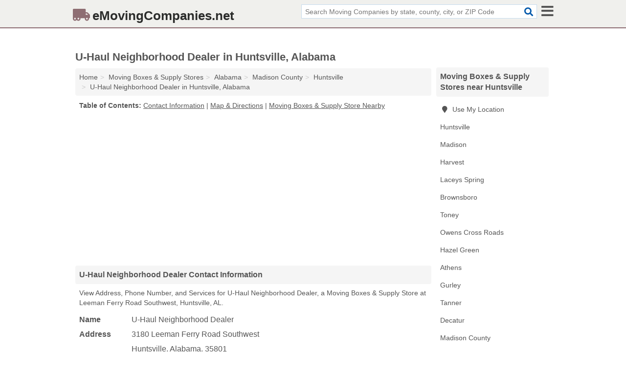

--- FILE ---
content_type: text/html; charset=utf-8
request_url: https://www.emovingcompanies.net/u-haul-neighborhood-dealer-in-huntsville-al-35801-bca/
body_size: 4761
content:
<!DOCTYPE html>
<html lang="en">
  <head>
    <meta charset="utf-8">
    <meta http-equiv="Content-Type" content="text/html; charset=UTF-8">
    <meta name="viewport" content="width=device-width, initial-scale=1">
    <title>U-Haul Neighborhood Dealer (Moving Boxes & Supply Store in Huntsville, AL Address, Phone, and Services)</title>
    <link rel="canonical" href="https://www.emovingcompanies.net/u-haul-neighborhood-dealer-in-huntsville-al-35801-bca/">
    <meta property="og:type" content="website">
    <meta property="og:title" content="U-Haul Neighborhood Dealer (Moving Boxes & Supply Store in Huntsville, AL Address, Phone, and Services)">
    <meta name="description" content="Looking for U-Haul Neighborhood Dealer in Huntsville, Alabama? Find Address, Phone Number, and Services for the Huntsville, AL Moving Boxes & Supply Store.">
    <meta property="og:description" content="Looking for U-Haul Neighborhood Dealer in Huntsville, Alabama? Find Address, Phone Number, and Services for the Huntsville, AL Moving Boxes & Supply Store.">
    <meta property="og:url" content="https://www.emovingcompanies.net/u-haul-neighborhood-dealer-in-huntsville-al-35801-bca/">
    <link rel="preconnect" href="//pagead2.googlesyndication.com" crossorigin>
    <link rel="preconnect" href="//www.google-analytics.com" crossorigin>
    <link rel="preconnect" href="https://googleads.g.doubleclick.net" crossorigin>
    <meta name="robots" content="index,follow">
    <meta name="msvalidate.01" content="B56B00EF5C90137DC430BCD46060CC08">
    <link rel="stylesheet" href="/template/style.min.css?1b6175ed02743b18975144283d28eb323c3735d6">
<style>.fa-logo:before { content: "\f4df"}</style>
    <script src="/template/ui.min?bc9dd65bfcc597ede4ef52a8d1a4807b08859dcd" defer></script>
    <!-- HTML5 shim and Respond.js for IE8 support of HTML5 elements and media queries -->
    <!--[if lt IE 9]>
      <script src="https://oss.maxcdn.com/html5shiv/3.7.3/html5shiv.min.js"></script>
      <script src="https://oss.maxcdn.com/respond/1.4.2/respond.min.js"></script>
    <![endif]-->
  </head>
  <body data-spy="scroll" data-target="#nav-scrollspy" data-offset="0" style="position:relative;" class="pt-listing">
<nav class="navbar navbar-fixed-top hide-on-scroll">
  <div class="container columns-2 sections-9">
    <div class="row">
      <div class="n-toggle collapsed mucklescreen" data-toggle="collapse" data-target="#full-nav">
        <i class="fa fa-bars fa-2x"></i>
      </div>
      <div class="n-toggle collapsed weescreen" data-toggle="collapse" data-target="#full-nav, #navbar-search">
        <i class="fa fa-bars fa-2x"></i>
      </div>
            <div class="navbar-logo logo-text">
        <a href="/" title="eMovingCompanies.net"><i class="fa fa-logo fa-2x"></i><span>eMovingCompanies.net</span></a>
              <br class="sr-only">
      </div>
      <div class="col-sm-6 collapse n-search" id="navbar-search">
       <form action="/search/" method="get">
        <div class="input-container">
         <input name="q" placeholder="Search Moving Companies by state, county, city, or ZIP Code" type="text">
         <button type="submit" class="fa fa-search"></button>
        </div>
       </form>
      </div>
    </div>
  </div>
  <div class="navbar-menu collapse navbar-collapse" id="navbar">
<div class="container sections-2 columns-9 full-nav collapse" id="full-nav">
  <div class="row">
   <div class="list-group go">
    <strong class="h3 list-group-heading">Navigation</strong><br class="sr-only">
    <ul class="list-group-items">
      <li class=""><a class="list-group-item" href="/house-movers/" title="House Movers Near Me">House Movers</a></li>
<li class="active"><a class="list-group-item" href="/moving-boxes-supplies/" title="Moving Boxes & Supply Stores Near Me">Moving Boxes & Supply Stores</a></li>
<li class=""><a class="list-group-item" href="/movers/" title="Moving Companies Near Me">Moving Companies</a></li>
<li class=""><a class="list-group-item" href="/office-movers/" title="Office Movers Near Me">Office Movers</a></li>
<li class=""><a class="list-group-item" href="/packing-services/" title="Packing Services Near Me">Packing Services</a></li>
<li class=""><a class="list-group-item" href="/piano-movers/" title="Piano Movers Near Me">Piano Movers</a></li>
<li class=""><a class="list-group-item" href="/relocation-services/" title="Relocation Services Near Me">Relocation Services</a></li>
    </ul>
   </div>
  </div>
</div>  </div>
</nav>
<div class="container columns columns-2 sections-9">
  <div class="row">
    <div class="col-md-7">
      <h1>U-Haul Neighborhood Dealer in Huntsville, Alabama</h1>
<ol class="box-breadcrumbs breadcrumb" itemscope itemtype="https://schema.org/BreadcrumbList">
<li><a href="/" title="eMovingCompanies.net">Home</a></li><li itemprop="itemListElement" itemscope itemtype="https://schema.org/ListItem"><a href="/moving-boxes-supplies/" itemprop="item" title="Moving Boxes & Supply Stores Near Me"><span itemprop="name">Moving Boxes & Supply Stores</span></a><meta itemprop="position" content="1"/></li><li itemprop="itemListElement" itemscope itemtype="https://schema.org/ListItem"><a href="/moving-boxes-supplies-in-alabama/" itemprop="item" title="Moving Boxes & Supply Stores in Alabama"><span itemprop="name">Alabama</span></a><meta itemprop="position" content="2"/></li><li itemprop="itemListElement" itemscope itemtype="https://schema.org/ListItem"><a href="/moving-boxes-supplies-in-madison-county-al/" itemprop="item" title="Moving Boxes & Supply Stores in Madison County, AL"><span itemprop="name">Madison County</span></a><meta itemprop="position" content="3"/></li><li itemprop="itemListElement" itemscope itemtype="https://schema.org/ListItem"><a href="/moving-boxes-supplies-in-huntsville-al/" itemprop="item" title="Moving Boxes & Supply Stores in Huntsville, AL"><span itemprop="name">Huntsville</span></a><meta itemprop="position" content="4"/></li><li itemprop="itemListElement" itemscope itemtype="https://schema.org/ListItem"><a href="/u-haul-neighborhood-dealer-in-huntsville-al-35801-bca/" itemprop="item" title="U-Haul Neighborhood Dealer in Huntsville, Alabama"><span itemprop="name">U-Haul Neighborhood Dealer in Huntsville, Alabama</span></a><meta itemprop="position" content="5"/></li>
</ol>              <p class="pad" id="toc">
    <strong class="title nobreaker">
      Table of Contents:
    </strong>
  <a href="#details" class="toc-item">Contact Information</a>
|  <a href="#geography" class="toc-item">Map & Directions</a>
|  <a href="#nearby" class="toc-item">Moving Boxes & Supply Store Nearby</a>
  </p>
      <div class="advert advert-display xs s m">
        <ins class="adsbygoogle" data-ad-client="ca-pub-4723837653436501" data-ad-slot="4654369961" data-ad-format="auto" data-full-width-responsive="true"></ins>
      </div>
      <h2 class="h2 list-group-heading">U-Haul Neighborhood Dealer Contact Information</h2>
<p class="pad">View Address, Phone Number, and Services for U-Haul Neighborhood Dealer, a Moving Boxes & Supply Store at Leeman Ferry Road Southwest, Huntsville, AL.</p>
      <script type="application/ld+json" id="listing">
{
  "@context": "https://schema.org",
  "@type": "LocalBusiness",
  "name": "U-Haul Neighborhood Dealer",
  "description": "U-Haul Neighborhood Dealer is a Moving Boxes & Supply Store at 3180 Leeman Ferry Road Southwest in Huntsville, Alabama.",
  "image": "https://www.emovingcompanies.net/template/i/logo",
  "address": {
    "@type": "PostalAddress",
    "streetAddress": "3180 Leeman Ferry Road Southwest",
    "addressLocality": "Huntsville",
    "addressRegion": "AL",
    "postalCode": "35801",
    "addressCountry": "US"
  },
  "geo": {
    "@type": "GeoCoordinates",
    "latitude": 34.69901,
    "longitude": -86.67298  },
  "telephone": "+12565137284"
}
</script>

      
<dl class="dl-horizontal LocalBusiness"  data-type="Moving Boxes & Supply Store" data-id="5e863a615b47586c3ed12bca" data-lat="34.6990132" data-lng="-86.6729804" data-address-place-id="internal" data-geomode="address" id="details">
  <dt>Name</dt>
  <dd class="name">U-Haul Neighborhood Dealer</dd>
  <dt>Address</dt>
  <dd class="address">
    <span class="streetAddress">3180 Leeman Ferry Road Southwest</span><br>
    <span class="addressLocality">Huntsville</span>,
    <span class="addressRegion">Alabama</span>,
    <span class="postalCode">35801</span>
  </dd>
      <dt>Phone</dt>
    <dd class="telephone"><a href="tel:+1-256-513-7284">256-513-7284</a></dd>
              <dt>Services</dt>
<dd><a href="/moving-boxes-supplies-in-huntsville-al/" title="Moving Boxes & Supply Stores in Huntsville, AL">Moving Boxes & Supplies</a>, Trailer Hitches, Truck Rental</dd>

    </dl>

<p><a href="#toc">&#8648; Table of Contents</a></p>            <h2 class="h2 list-group-heading" id="nearby">U-Haul Neighborhood Dealer Branches Nearby</h2>
<div class="table-responsive">
<table class="table nearby">
<thead class="sr-only">
 <tr>
 <th>U-Haul Neighborhood Dealer Nearby</th>
 <th class="hidden-xs">Location</th>
 </tr>
</thead>
<tbody>
 <tr>
 <td><a href="/u-haul-neighborhood-dealer-in-huntsville-al-35816-ddd/" title="U-Haul Neighborhood Dealer in Huntsville, Alabama">U-Haul Neighborhood Dealer at Jordan Lane Northwest</a></td>
 <td class="hidden-xs">Huntsville, AL</td>
 </tr>
 <tr>
 <td><a href="/u-haul-neighborhood-dealer-in-huntsville-al-35806-0eb/" title="U-Haul Neighborhood Dealer in Huntsville, Alabama">U-Haul Neighborhood Dealer at Plummer Road</a></td>
 <td class="hidden-xs">Huntsville, AL</td>
 </tr>
 <tr>
 <td><a href="/u-haul-neighborhood-dealer-in-huntsville-al-35810-2d3/" title="U-Haul Neighborhood Dealer in Huntsville, Alabama">U-Haul Neighborhood Dealer at Mastin Lake Road Northwest Suite C</a></td>
 <td class="hidden-xs">Huntsville, AL</td>
 </tr>
 <tr>
 <td><a href="/u-haul-neighborhood-dealer-in-huntsville-al-35810-789/" title="U-Haul Neighborhood Dealer in Huntsville, Alabama">U-Haul Neighborhood Dealer at Memorial Parkways Northwest</a></td>
 <td class="hidden-xs">Huntsville, AL</td>
 </tr>
 <tr>
 <td><a href="/u-haul-neighborhood-dealer-in-huntsville-al-35803-f8f/" title="U-Haul Neighborhood Dealer in Huntsville, Alabama">U-Haul Neighborhood Dealer at Memorial Parkways Southwest</a></td>
 <td class="hidden-xs">Huntsville, AL</td>
 </tr>
 <tr>
 <td><a href="/u-haul-neighborhood-dealer-in-huntsville-al-35810-7c8/" title="U-Haul Neighborhood Dealer in Huntsville, Alabama">U-Haul Neighborhood Dealer at 2601d Memorial Parkways Northwest</a></td>
 <td class="hidden-xs">Huntsville, AL</td>
 </tr>
 <tr>
 <td><a href="/u-haul-neighborhood-dealer-in-huntsville-al-35801-2f9/" title="U-Haul Neighborhood Dealer in Huntsville, Alabama">U-Haul Neighborhood Dealer at Drake Avenue Southwest</a></td>
 <td class="hidden-xs">Huntsville, AL</td>
 </tr>
 <tr>
 <td><a href="/u-haul-neighborhood-dealer-in-huntsville-al-35810-b13/" title="U-Haul Neighborhood Dealer in Huntsville, Alabama">U-Haul Neighborhood Dealer at Memorial Parkways Northwest</a></td>
 <td class="hidden-xs">Huntsville, AL</td>
 </tr>
 <tr>
 <td><a href="/u-haul-neighborhood-dealer-in-huntsville-al-35816-866/" title="U-Haul Neighborhood Dealer in Huntsville, Alabama">U-Haul Neighborhood Dealer at Sparkman Drive Northwest Suite 101 Huntsville</a></td>
 <td class="hidden-xs">Huntsville, AL</td>
 </tr>
 <tr>
 <td><a href="/u-haul-neighborhood-dealer-in-huntsville-al-35811-36c/" title="U-Haul Neighborhood Dealer in Huntsville, Alabama">U-Haul Neighborhood Dealer at Washington Street Northwest</a></td>
 <td class="hidden-xs">Huntsville, AL</td>
 </tr>
 <tr>
 <td><a href="/u-haul-neighborhood-dealer-in-huntsville-al-35816-cc8/" title="U-Haul Neighborhood Dealer in Huntsville, Alabama">U-Haul Neighborhood Dealer at Jordan Lane Northwest Suite B</a></td>
 <td class="hidden-xs">Huntsville, AL</td>
 </tr>
 <tr>
 <td><a href="/u-haul-neighborhood-dealer-in-huntsville-al-35816-776/" title="U-Haul Neighborhood Dealer in Huntsville, Alabama">U-Haul Neighborhood Dealer at Putman Drive Northwest</a></td>
 <td class="hidden-xs">Huntsville, AL</td>
 </tr>
</tbody>
</table>
</div>
<p><a href="#toc">&#8648; Table of Contents</a></p>      
      <div class="advert advert-display xs s m">
        <ins class="adsbygoogle" data-ad-client="ca-pub-4723837653436501" data-ad-slot="4654369961" data-ad-format="auto" data-full-width-responsive="true"></ins>
      </div>
      
                   <h2 class="h2 list-group-heading" id="geography">Map of U-Haul Neighborhood Dealer in Huntsville, Alabama</h2>
<p class="pad">
  View map of U-Haul Neighborhood Dealer, and  <a class="nlc" href="https://www.google.com/maps/dir/?api=1&destination=3180+Leeman+Ferry+Road+Southwest%2C+Huntsville%2C+Alabama%2C+35801" rel="noopener" target="_blank">get driving directions from your location</a>
  .</p>
<iframe id="map" class="single" data-src="https://www.google.com/maps/embed/v1/place?key=AIzaSyD-nDulb3AINicXq9Pv_vB936D5cVSfKFk&q=3180+Leeman+Ferry+Road+Southwest%2C+Huntsville%2C+Alabama%2C+35801&zoom=16" frameborder="0" allowfullscreen></iframe>
<br class="sr-only">
<p><a href="#toc">&#8648; Table of Contents</a></p>            
            
      <div class="listings" id="nearby">
<h2 class="h2 list-group-heading">Moving Boxes & Supply Store Nearby</h2>

<p class="condensed-listing">
 <span class="title">
   <a href="/applewhite-movers-in-huntsville-al-35806-899/" title="Applewhite Movers in Huntsville, Alabama" class="name">Applewhite Movers</a>
  </span>
 <span class="subsidiary">
  <span class="city-state">
   5640 Oakwood Road Northwest  </span>
  <span class="zipcode">
    <span>Huntsville</span>, 
    <span>AL</span>
  </span>
 </span>
 <span class="subsidiary servicelist">Moving Boxes & Supplies, Packing Services, Relocation Services, Transportation</span>
</p>

<p class="condensed-listing">
 <span class="title">
   <a href="/budget-rent-a-car-in-huntsville-al-35816-f62/" title="Budget Rent A Car in Huntsville, Alabama" class="name">Budget Rent A Car</a>
  </span>
 <span class="subsidiary">
  <span class="city-state">
   3154 University Drive Northwest  </span>
  <span class="zipcode">
    <span>Huntsville</span>, 
    <span>AL</span>
  </span>
 </span>
 <span class="subsidiary servicelist">Car Rental, Moving Boxes & Supplies, Truck Rental</span>
</p>

<p class="condensed-listing">
 <span class="title">
   <a href="/life-storage-in-huntsville-al-35806-d9a/" title="Life Storage in Huntsville, Alabama" class="name">Life Storage</a>
  </span>
 <span class="subsidiary">
  <span class="city-state">
   7015 Highway 72 West  </span>
  <span class="zipcode">
    <span>Huntsville</span>, 
    <span>AL</span>
  </span>
 </span>
 <span class="subsidiary servicelist">Moving Boxes & Supplies, Truck Rental</span>
</p>

<p class="condensed-listing">
 <span class="title">
   <a href="/u-haul-in-huntsville-al-35810-4d6/" title="U-Haul in Huntsville, Alabama" class="name">U-Haul</a>
  </span>
 <span class="subsidiary">
  <span class="city-state">
   10134 Memorial Parkways Northwest  </span>
  <span class="zipcode">
    <span>Huntsville</span>, 
    <span>AL</span>
  </span>
 </span>
 <span class="subsidiary servicelist">Moving Boxes & Supplies, Trailer Hitches, Truck Rental</span>
</p>

<p class="condensed-listing">
 <span class="title">
   <a href="/u-haul-neighborhood-dealer-in-huntsville-al-35811-36c/" title="U-Haul Neighborhood Dealer in Huntsville, Alabama" class="name">U-Haul Neighborhood Dealer</a>
  </span>
 <span class="subsidiary">
  <span class="city-state">
   2503 Washington Street Northwest  </span>
  <span class="zipcode">
    <span>Huntsville</span>, 
    <span>AL</span>
  </span>
 </span>
 <span class="subsidiary servicelist">Moving Boxes & Supplies, Trailer Hitches, Truck Rental</span>
</p>

<p class="condensed-listing">
 <span class="title">
   <a href="/u-haul-neighborhood-dealer-in-huntsville-al-35803-f8f/" title="U-Haul Neighborhood Dealer in Huntsville, Alabama" class="name">U-Haul Neighborhood Dealer</a>
  </span>
 <span class="subsidiary">
  <span class="city-state">
   12320 Memorial Parkways Southwest  </span>
  <span class="zipcode">
    <span>Huntsville</span>, 
    <span>AL</span>
  </span>
 </span>
 <span class="subsidiary servicelist">Moving Boxes & Supplies, Trailer Hitches, Truck Rental</span>
</p>

<p class="condensed-listing">
 <span class="title">
   <a href="/u-haul-neighborhood-dealer-in-huntsville-al-35801-2f9/" title="U-Haul Neighborhood Dealer in Huntsville, Alabama" class="name">U-Haul Neighborhood Dealer</a>
  </span>
 <span class="subsidiary">
  <span class="city-state">
   501 Drake Avenue Southwest  </span>
  <span class="zipcode">
    <span>Huntsville</span>, 
    <span>AL</span>
  </span>
 </span>
 <span class="subsidiary servicelist">Moving Boxes & Supplies, Trailer Hitches, Truck Rental</span>
</p>

<p class="condensed-listing">
 <span class="title">
   <a href="/u-haul-neighborhood-dealer-in-huntsville-al-35810-789/" title="U-Haul Neighborhood Dealer in Huntsville, Alabama" class="name">U-Haul Neighborhood Dealer</a>
  </span>
 <span class="subsidiary">
  <span class="city-state">
   3002 Memorial Parkways Northwest  </span>
  <span class="zipcode">
    <span>Huntsville</span>, 
    <span>AL</span>
  </span>
 </span>
 <span class="subsidiary servicelist">Moving Boxes & Supplies, Trailer Hitches, Truck Rental</span>
</p>

<p class="condensed-listing">
 <span class="title">
   <a href="/u-haul-neighborhood-dealer-in-huntsville-al-35810-7c8/" title="U-Haul Neighborhood Dealer in Huntsville, Alabama" class="name">U-Haul Neighborhood Dealer</a>
  </span>
 <span class="subsidiary">
  <span class="city-state">
   2601d Memorial Parkways Northwest  </span>
  <span class="zipcode">
    <span>Huntsville</span>, 
    <span>AL</span>
  </span>
 </span>
 <span class="subsidiary servicelist">Moving Boxes & Supplies, Trailer Hitches, Truck Rental</span>
</p>

<p class="condensed-listing">
 <span class="title">
   <a href="/u-haul-neighborhood-dealer-in-huntsville-al-35816-cc8/" title="U-Haul Neighborhood Dealer in Huntsville, Alabama" class="name">U-Haul Neighborhood Dealer</a>
  </span>
 <span class="subsidiary">
  <span class="city-state">
   1501 Jordan Lane Northwest Suite B  </span>
  <span class="zipcode">
    <span>Huntsville</span>, 
    <span>AL</span>
  </span>
 </span>
 <span class="subsidiary servicelist">Moving Boxes & Supplies, Trailer Hitches, Truck Rental</span>
</p>

<p class="condensed-listing">
 <span class="title">
   <a href="/u-haul-neighborhood-dealer-in-huntsville-al-35810-b13/" title="U-Haul Neighborhood Dealer in Huntsville, Alabama" class="name">U-Haul Neighborhood Dealer</a>
  </span>
 <span class="subsidiary">
  <span class="city-state">
   3409 Memorial Parkways Northwest  </span>
  <span class="zipcode">
    <span>Huntsville</span>, 
    <span>AL</span>
  </span>
 </span>
 <span class="subsidiary servicelist">Moving Boxes & Supplies, Trailer Hitches, Truck Rental</span>
</p>

<p class="condensed-listing">
 <span class="title">
   <a href="/u-haul-neighborhood-dealer-in-huntsville-al-35816-776/" title="U-Haul Neighborhood Dealer in Huntsville, Alabama" class="name">U-Haul Neighborhood Dealer</a>
  </span>
 <span class="subsidiary">
  <span class="city-state">
   1226 Putman Drive Northwest  </span>
  <span class="zipcode">
    <span>Huntsville</span>, 
    <span>AL</span>
  </span>
 </span>
 <span class="subsidiary servicelist">Moving Boxes & Supplies, Trailer Hitches, Truck Rental</span>
</p>

</div>
      
            
            
            <div class="advert advert-display s m">
        <ins class="adsbygoogle" data-ad-client="ca-pub-4723837653436501" data-ad-slot="4654369961" data-ad-format="auto" data-full-width-responsive="true"></ins>
      </div>
            
            
            
    </div>
    <div class="col-md-2">
            <div class="list-group geo-major temp-geo-condensed">
  <h2 class="h3 list-group-heading">
  Moving Boxes & Supply Stores near Huntsville  </h2>
  <ul class="list-group-items">
  
      <li><a href="#" title="Moving Boxes & Supply Stores Near Me" class="list-group-item geo-local">
    <span class="fa fa-visible fa-map-marker"></span>
    Use My Location
    </a></li>
    
    <li><a href="/moving-boxes-supplies-in-huntsville-al/" title="Moving Boxes & Supply Stores in Huntsville, AL" class="list-group-item ">
     Huntsville    </a></li>
    <li><a href="/moving-boxes-supplies-in-madison-al/" title="Moving Boxes & Supply Stores in Madison, AL" class="list-group-item ">
     Madison    </a></li>
    <li><a href="/moving-boxes-supplies-in-harvest-al/" title="Moving Boxes & Supply Stores in Harvest, AL" class="list-group-item ">
     Harvest    </a></li>
    <li><a href="/moving-boxes-supplies-in-laceys-spring-al/" title="Moving Boxes & Supply Stores in Laceys Spring, AL" class="list-group-item ">
     Laceys Spring    </a></li>
    <li><a href="/moving-boxes-supplies-in-brownsboro-al/" title="Moving Boxes & Supply Stores in Brownsboro, AL" class="list-group-item ">
     Brownsboro    </a></li>
    <li><a href="/moving-boxes-supplies-in-toney-al/" title="Moving Boxes & Supply Stores in Toney, AL" class="list-group-item ">
     Toney    </a></li>
    <li><a href="/u-haul-neighborhood-dealer-in-owens-cross-roads-al-35763-641/" title="U-Haul Neighborhood Dealer in Owens Cross Roads, Alabama" class="list-group-item ">
     Owens Cross Roads    </a></li>
    <li><a href="/moving-boxes-supplies-in-hazel-green-al/" title="Moving Boxes & Supply Stores in Hazel Green, AL" class="list-group-item ">
     Hazel Green    </a></li>
    <li><a href="/moving-boxes-supplies-in-athens-al/" title="Moving Boxes & Supply Stores in Athens, AL" class="list-group-item ">
     Athens    </a></li>
    <li><a href="/u-haul-neighborhood-dealer-in-gurley-al-35748-cb1/" title="U-Haul Neighborhood Dealer in Gurley, Alabama" class="list-group-item ">
     Gurley    </a></li>
    <li><a href="/u-haul-neighborhood-dealer-in-tanner-al-35671-1e5/" title="U-Haul Neighborhood Dealer in Tanner, Alabama" class="list-group-item ">
     Tanner    </a></li>
    <li><a href="/moving-boxes-supplies-in-decatur-al/" title="Moving Boxes & Supply Stores in Decatur, AL" class="list-group-item ">
     Decatur    </a></li>
   <li><a href="/moving-boxes-supplies-in-madison-county-al/" title="Moving Boxes & Supply Stores in Madison County, AL" class="list-group-item ">
    Madison County   </a></li>
   <li><a href="/moving-boxes-supplies-in-limestone-county-al/" title="Moving Boxes & Supply Stores in Limestone County, AL" class="list-group-item ">
    Limestone County   </a></li>
   <li><a href="/moving-boxes-supplies-in-morgan-county-al/" title="Moving Boxes & Supply Stores in Morgan County, AL" class="list-group-item ">
    Morgan County   </a></li>
   <li><a href="/moving-boxes-supplies-in-lincoln-county-tn/" title="Moving Boxes & Supply Stores in Lincoln County, TN" class="list-group-item ">
    Lincoln County   </a></li>
   <li><a href="/moving-boxes-supplies-in-marshall-county-al/" title="Moving Boxes & Supply Stores in Marshall County, AL" class="list-group-item ">
    Marshall County   </a></li>
  
  </ul>
</div>
            <div class="advert advert-display xs s">
        <ins class="adsbygoogle" data-ad-client="ca-pub-4723837653436501" data-ad-slot="4654369961" data-ad-format="auto" data-full-width-responsive="true"></ins>
      </div>
      
    </div>
  </div>
</div>
<footer class="footer">
 <div class="container columns-2 sections-9">
  <div class="row">
   <div class="col-sm-8 copyright">
    <p>
          <a href="/about-us/">About Us</a><br class="sr-only">     <a href="/contact-us/">Contact Us</a><br class="sr-only">
          <a href="/privacy-policy/">Privacy Policy</a><br class="sr-only">
     <a href="/terms-and-conditions/">Terms and Conditions</a><br class="sr-only">
    </p>
    <p>
     Third party advertisements support hosting, listing verification, updates, and site maintenance. Information found on eMovingCompanies.net is strictly for informational purposes and does not construe advice or recommendation.     <br>&copy;&nbsp;2026 eMovingCompanies.net. All Rights Reserved.
    </p>
   </div>
   <div class="col-sm-4 logo">
          <a href="/" title="eMovingCompanies.net"><i class="fa fa-logo fa-2x"></i><span>eMovingCompanies.net</span></a>
       </div>
  </div>
 </div>
</footer>

<script>
if(ads = document.getElementsByClassName('adsbygoogle').length) {
  adsbygoogle = window.adsbygoogle || [];
  for(var i=0; i<ads; i++) adsbygoogle.push({});
}
</script>
<script data-ad-client="ca-pub-4723837653436501" async src="https://pagead2.googlesyndication.com/pagead/js/adsbygoogle.js"></script>
<script async src="https://www.googletagmanager.com/gtag/js?id=G-7NWRZD7QG0"></script>
<script>
  window.dataLayer = window.dataLayer || [];
  function gtag(){dataLayer.push(arguments);}
  gtag('js', new Date());
  gtag('config', 'UA-122024174-12', {"dimension1":"listing","dimension2":"Listings","dimension3":"Moving Boxes & Supply Store"});
  gtag('config', 'G-7NWRZD7QG0', {"dimension1":"listing","dimension2":"Listings","dimension3":"Moving Boxes & Supply Store"});
</script>

</body>
</html>

--- FILE ---
content_type: text/html; charset=utf-8
request_url: https://www.google.com/recaptcha/api2/aframe
body_size: 252
content:
<!DOCTYPE HTML><html><head><meta http-equiv="content-type" content="text/html; charset=UTF-8"></head><body><script nonce="D6urp_4X6TJYkKR-PPEzGg">/** Anti-fraud and anti-abuse applications only. See google.com/recaptcha */ try{var clients={'sodar':'https://pagead2.googlesyndication.com/pagead/sodar?'};window.addEventListener("message",function(a){try{if(a.source===window.parent){var b=JSON.parse(a.data);var c=clients[b['id']];if(c){var d=document.createElement('img');d.src=c+b['params']+'&rc='+(localStorage.getItem("rc::a")?sessionStorage.getItem("rc::b"):"");window.document.body.appendChild(d);sessionStorage.setItem("rc::e",parseInt(sessionStorage.getItem("rc::e")||0)+1);localStorage.setItem("rc::h",'1767986565302');}}}catch(b){}});window.parent.postMessage("_grecaptcha_ready", "*");}catch(b){}</script></body></html>